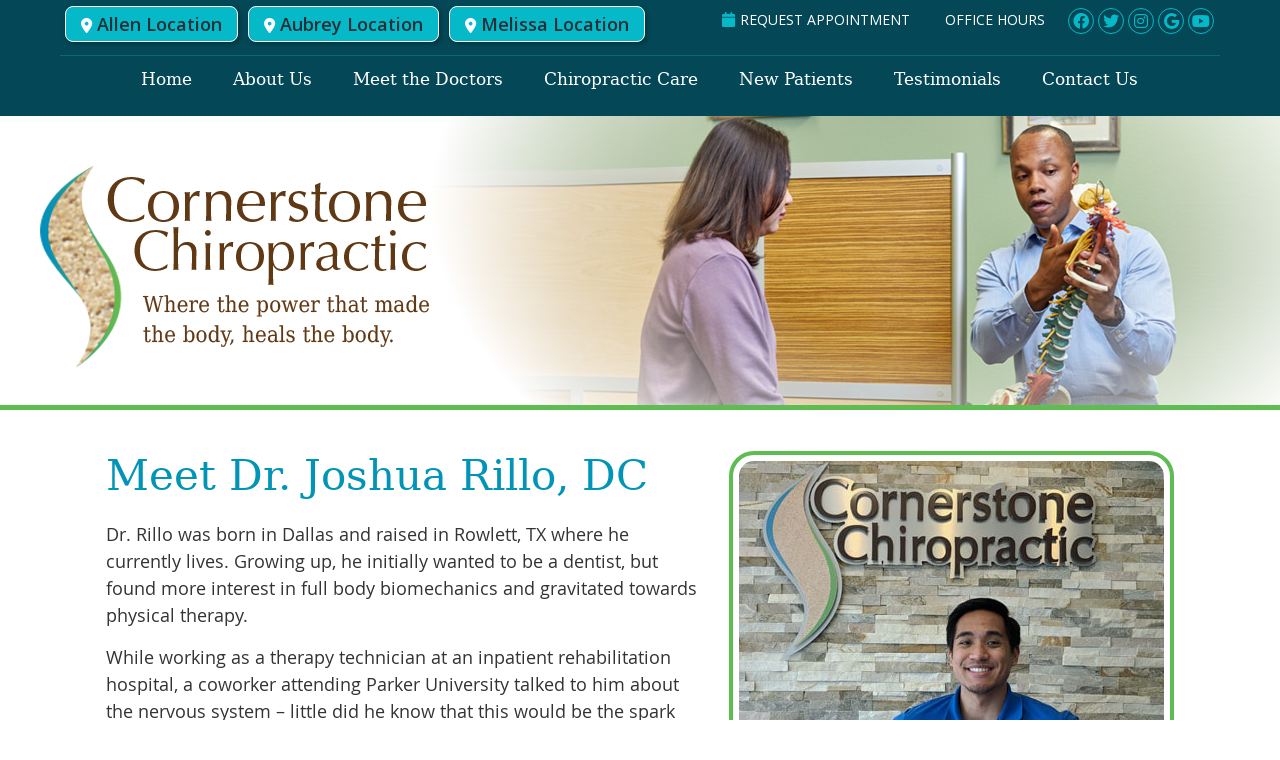

--- FILE ---
content_type: text/html; charset=UTF-8
request_url: https://www.cornerstonechiropractictx.com/dr-joshua-rillo/
body_size: 8359
content:
<!DOCTYPE html>
<html xmlns:fb="https://ogp.me/ns/fb#" xml:lang="en" lang="en">
	<head>
		<title>Dr. Joshua Rillo of Cornerstone Chiropractic in Allen & Aubrey</title>
		<meta charset="utf-8">
		<meta name="viewport" content="initial-scale=1.0,width=device-width" />
		<meta property="og:type" content="website" /><meta name="description" content="Get to know Dr. Joshua Rillo of Cornerstone Chiropractic in Allen and Aubrey. Dr. Rillo seeks to help patients with conservative chiropractic care. Book your appointment today." /><link rel="canonical" href="https://www.cornerstonechiropractictx.com/dr-joshua-rillo/" /><meta property="og:image" content="https://doc.vortala.com/childsites/uploads/2726/files/dr-rillo-with-logo.jpg" /><meta property="og:image:width" content="425" /><meta property="og:image:height" content="300" /><meta property="og:url" content="https://www.cornerstonechiropractictx.com/dr-joshua-rillo/" /><meta property="og:title" content="Dr. Joshua Rillo of Cornerstone Chiropractic in Allen &amp; Aubrey" /><meta property="og:description" content="Get to know Dr. Joshua Rillo of Cornerstone Chiropractic in Allen and Aubrey. Dr. Rillo seeks to help patients with conservative chiropractic care. Book your appointment today." />
		<link rel="alternate" type="application/rss+xml" title="Cornerstone Chiropractic » Feed" href="https://doc.vortala.com/gen/blogs-2719-feed.xml" />
		<link rel="icon" type="image/png" href="https://doc.vortala.com/childsites/uploads/2726/files/favicon.png" />
		<link rel="stylesheet" type="text/css" href="https://doc.vortala.com/childsites/static/2726/_style-1743782096.css" integrity="sha384-rcw1NIrAVYQbL7X0wCV0INepAss/dG7eWYBOjWFkkm+8IUkQo9vxEMfr0if5J9jO" crossorigin="anonymous" />
		<script defer type="text/javascript" src="https://doc.vortala.com/childsites/static/2726/_script-1743782096.js" integrity="sha384-idiFOY8oGH2y2pmLeR7Srl6v+dTldWf0v9sgeEXiMo3pcOda+X5uaTswUhcsst49" crossorigin="anonymous"></script>
 		<script type="application/ld+json"> {
	"@context": "https://schema.org",
	"@type": "MedicalClinic",
    			"alternateName": "Chiropractic",
	"address": {
		"@type": "PostalAddress",
	    "addressLocality": "Allen",
	    "addressRegion": "TX",
	    "postalCode":"75013",
	    "streetAddress": "204 Central Expy S, Ste 45"
    },
	"description": "Ready to feel great? Call (214) 383-9170 to experience how chiropractic care, exercises and nutrition can help you improve your overall health!",
	"image": "https://doc.vortala.com/childsites/uploads/2726/files/logo1.png",
	"name": "Cornerstone Chiropractic",
	"telephone": "(214) 383-9170",
	"openingHoursSpecification": [{
						      "@type": "OpeningHoursSpecification",
						      "opens": "00:00",
						      "dayOfWeek":  "https://schema.org/Monday",
						      "closes": "19:00"
						    },{
						      "@type": "OpeningHoursSpecification",
						      "opens": "09:00",
						      "dayOfWeek":  "https://schema.org/Tuesday",
						      "closes": "19:00"
						    },{
						      "@type": "OpeningHoursSpecification",
						      "opens": "08:00",
						      "dayOfWeek":  "https://schema.org/Wednesday",
						      "closes": "17:00"
						    },{
						      "@type": "OpeningHoursSpecification",
						      "opens": "09:00",
						      "dayOfWeek":  "https://schema.org/Thursday",
						      "closes": "19:00"
						    },{
						      "@type": "OpeningHoursSpecification",
						      "opens": "09:00",
						      "dayOfWeek":  "https://schema.org/Saturday",
						      "closes": "12:00"
						    }],"geo": {
	    "@type": "GeoCoordinates",
	    "latitude": "33.1002688",
	    "longitude": "-96.6802843"
    },"sameAs" : ["https://www.facebook.com/CornerstoneChiropracticTX","https://twitter.com/CstoneChiroTX","http://www.healthgrades.com/provider/demetrius-anderson-5jj4z?autosuggest=true","https://instagram.com/cstonechirotx/","https://maps.google.com/?cid=10809790950656521576","https://www.youtube.com/channel/UC5rKgp3LeoTAN79vuYKzNtA"]}</script>
		<meta name="geo.region" content="US- TX" />
<meta name="geo.placename" content="Allen, Texas" />
<meta name="copyright" content="Allen Chiropractor - Cornerstone Chiropractic" />
<meta name="google-site-verification" content="3pgJL8WkoaLViDyFRudMhnTuimRvZkXlDFiowAAkXMw" />
<link href="https://fonts.googleapis.com/css2?family=Muli:wght@500&family=Open+Sans:wght@400;600&display=swap" rel="stylesheet">


<!-- Google Tag Manager ADDED BY SEO -->
<script>(function(w,d,s,l,i){w[l]=w[l]||[];w[l].push({'gtm.start':
new Date().getTime(),event:'gtm.js'});var f=d.getElementsByTagName(s)[0],
j=d.createElement(s),dl=l!='dataLayer'?'&l='+l:'';j.async=true;j.src=
'https://www.googletagmanager.com/gtm.js?id='+i+dl;f.parentNode.insertBefore(j,f);
})(window,document,'script','dataLayer','GTM-TRRFTQP');</script>
<!-- End Google Tag Manager -->

<script async src="https://www.googletagmanager.com/gtag/js?id=UA-65360549-1"></script><meta name="ppnum" content="4106" /><meta name="lastGen" content="11.11.2025 10:41:04" data-ts="1762857664" />
	</head>
	<body class="not-home page page-id-1188 page-dr-joshua-rillo type-page layout-one-col">
	<div id='siteid' style="display:none;">2719</div>
		<!-- Google Tag Manager (noscript) ADDED BY SEO -->
<noscript><iframe src="https://www.googletagmanager.com/ns.html?id=GTM-TRRFTQP"
height="0" width="0" style="display:none;visibility:hidden"></iframe></noscript>
<!-- End Google Tag Manager (noscript) -->
		<a id="top"></a>
		<a href="#content" class="skip-to-content">Skip to content</a>
		<div class="nav nav-utility nav-sb_before sticky-top"><div class="utility_wrap"><ul><li class="utility_item custom_button_1 util_left"><a class="button " href="https://www.cornerstonechiropractictx.com/contact-allen/"><i class="fa-solid fa fa-map-marker" aria-hidden="true"></i>Allen Location</a></li><li class="utility_item custom_button_2 util_left"><a class="button " href="https://www.cornerstonechiropractictx.com/contact-aubrey/"><i class="fa-solid fa fa-map-marker" aria-hidden="true"></i>Aubrey Location</a></li><li class="utility_item custom_button_3 util_left"><a class="button " href="/contact-melissa/"><i class="fa-solid fa fa-map-marker" aria-hidden="true"></i>Melissa Location</a></li><li class="utility_item utility_social util_right"><a class="healthgrades_social" href="http://www.healthgrades.com/provider/demetrius-anderson-5jj4z?autosuggest=true" style="background-image: url('https://doc.vortala.com/global/images/utility_socials_2023.png' ); background-position:0 0; background-repeat: no-repeat;" target="_blank">healthgrades Link</a><a class="facebook_social" href="https://www.facebook.com/CornerstoneChiropracticTX" target="_blank" style="text-indent:0;color:#05b9c9;"><span class="visuallyhidden">facebook social button</span><i class="fa-brands fa-facebook"></i></a><a class="twitter_social" href="https://twitter.com/CstoneChiroTX" target="_blank" style="text-indent:0;color:#05b9c9;"><span class="visuallyhidden">twitter social button</span><i class="fa-brands fa-twitter"></i></a><a class="instagram_social" href="https://instagram.com/cstonechirotx/" target="_blank" style="text-indent:0;color:#05b9c9;"><span class="visuallyhidden">instagram social button</span><i class="fa-brands fa-instagram"></i></a><a class="google_social" href="https://maps.google.com/?cid=10809790950656521576" target="_blank" style="text-indent:0;color:#05b9c9;"><span class="visuallyhidden">google social button</span><i class="fa-brands fa-google"></i></a><a class="youtube_social" href="https://www.youtube.com/channel/UC5rKgp3LeoTAN79vuYKzNtA" target="_blank" style="text-indent:0;color:#05b9c9;"><span class="visuallyhidden">youtube social button</span><i class="fa-brands fa-youtube"></i></a></li><li class="utility_item office_hours util_right"><a class="button" href="#"><i class="fa-solid fa-clock-o" aria-hidden="true"></i>Office Hours</a><div class="office_hours_popup" style="display:none;position:absolute;"><div class="up_arrow"></div><h3 class="office_hours-title">Office Hours</h3><div class="office_hours_full">	        <div class="headerDiv headerRow fullRow">	            <div class="partDayTitleCol"></div>	            <div class="partMorningHoursTitleCol">Morning</div>	            <div class="partAfternoonHoursTitleCol">Afternoon</div>	        </div><div class="monDiv even_day_row fullRow">                        <div class="partDayCol">M</div>                        <div class="morningHoursCol">-------</div>                        <div class="afternoonHoursCol">3:00  - 7:00 </div>                    </div><div class="tueDiv odd_day_row fullRow">                        <div class="partDayCol">T</div>                        <div class="morningHoursCol">9:00  - 12:00 </div>                        <div class="afternoonHoursCol">3:00  - 7:00 </div>                    </div><div class="wedDiv even_day_row fullRow">                        <div class="partDayCol">W</div>                        <div class="morningHoursCol">8:00  - 12:00 </div>                        <div class="afternoonHoursCol">3:00  - 5:00 </div>                    </div><div class="thuDiv odd_day_row fullRow">                        <div class="partDayCol">T</div>                        <div class="morningHoursCol">9:00  - 12:00 </div>                        <div class="afternoonHoursCol">3:00  - 7:00 </div>                    </div><div class="satDiv even_day_row fullRow">                        <div class="partDayCol">S</div>                        <div class="morningHoursCol">9:00  - 12:00 </div>                        <div class="afternoonHoursCol">-------</div>                    </div><div class="footerDiv footerRow">        <div class="footerCol oh_phone"><span class="oh_phone_call">Call <a href="tel:(214)383-9170">(214) 383-9170 </a></span></div>    </div></div></div></li><li class="utility_item custom_button_4 util_right"><a class="button " href="https://www.cornerstonechiropractictx.com/schedule-an-appointment/"><i class="fa-solid fa-calendar" aria-hidden="true"></i>REQUEST APPOINTMENT</a></li></ul></div></div>
		<div id="containing_wrap">
			<div id="wrap">
				<div title="Main Menu" id="dd-primary_nav"><a href="#"><i class="fa-solid fa-bars" aria-hidden="true"></i>Menu</a></div><div class="nav nav-primary nav-sb_before_header center_menu" title=""><ul id="primary_nav" class="menu"><li class="first menu-item menu-item-home"><a href="/">Home</a></li><li id="menu-item-257" class="menu-item menu-item-type-post_type menu-item-object-page menu-item-has-children menu-item-257"><a href="/about-us/">About Us</a>
<ul class="sub-menu">
	<li id="menu-item-1221" class="menu-item menu-item-type-post_type menu-item-object-page menu-item-1221"><a href="/office-tour/">Office Tour</a></li>
	<li id="menu-item-259" class="menu-item menu-item-type-post_type menu-item-object-page menu-item-259"><a href="/blog/">Blog</a></li>
</ul>
</li>
<li id="menu-item-1211" class="menu-item menu-item-type-post_type menu-item-object-page current-menu-ancestor current-menu-parent current_page_parent current_page_ancestor menu-item-has-children menu-item-1211"><a href="/meet-the-doctors/">Meet the Doctors</a>
<ul class="sub-menu">
	<li id="menu-item-260" class="menu-item menu-item-type-post_type menu-item-object-page menu-item-260"><a href="/dr-demetrius-anderson/">Dr. Demetrius Anderson</a></li>
	<li id="menu-item-1256" class="menu-item menu-item-type-post_type menu-item-object-page current-menu-item page_item page-item-1188 current_page_item menu-item-1256"><a href="/dr-joshua-rillo/">Dr. Joshua Rillo</a></li>
	<li id="menu-item-1403" class="menu-item menu-item-type-post_type menu-item-object-page menu-item-1403"><a href="/dr-xavier-cooper/">Dr. Xavier Cooper</a></li>
</ul>
</li>
<li id="menu-item-256" class="menu-item menu-item-type-post_type menu-item-object-page menu-item-has-children menu-item-256"><a href="/our-services/">Chiropractic Care</a>
<ul class="sub-menu">
	<li id="menu-item-1210" class="menu-item menu-item-type-post_type menu-item-object-page menu-item-1210"><a href="/pregnancy-and-pediatric-chiropractor/">Pregnancy and Pediatric Chiropractic</a></li>
	<li id="menu-item-1215" class="menu-item menu-item-type-post_type menu-item-object-page menu-item-1215"><a href="/personal-injury-care/">Personal Injury Care</a></li>
	<li id="menu-item-1517" class="menu-item menu-item-type-post_type menu-item-object-page menu-item-1517"><a href="/massage/">Massage</a></li>
</ul>
</li>
<li id="menu-item-258" class="menu-item menu-item-type-post_type menu-item-object-page menu-item-has-children menu-item-258"><a href="/new-patients/">New Patients</a>
<ul class="sub-menu">
	<li id="menu-item-1682" class="menu-item menu-item-type-post_type menu-item-object-page menu-item-1682"><a href="/intake-forms/">Intake Forms</a></li>
</ul>
</li>
<li id="menu-item-396" class="menu-item menu-item-type-post_type menu-item-object-page menu-item-396"><a href="/patient-testimonials/">Testimonials</a></li>
<li id="menu-item-263" class="menu-item menu-item-type-post_type menu-item-object-page menu-item-has-children menu-item-263"><a href="/contact-us/">Contact Us</a>
<ul class="sub-menu">
	<li id="menu-item-1214" class="menu-item menu-item-type-post_type menu-item-object-page menu-item-1214"><a href="/contact-allen/">Contact Allen Office</a></li>
	<li id="menu-item-1213" class="menu-item menu-item-type-post_type menu-item-object-page menu-item-1213"><a href="/contact-aubrey/">Contact Aubrey Office</a></li>
	<li id="menu-item-1504" class="last menu-item menu-item-type-post_type menu-item-object-page menu-item-1504"><a href="/contact-melissa/">Contact Melissa Office</a></li>
</ul>
</li>
</ul></div>
				<div id="header_wrap"><div id="header">
					<div id="logo" class="left"><span id="site-title"><a href="/" title="Welcome to Cornerstone Chiropractic"><img src="https://doc.vortala.com/childsites/uploads/2726/files/logo1.png" width="390" height="203" alt="Cornerstone Chiropractic logo - Home" /><span id="blog-title">Cornerstone Chiropractic</span></a></span></div>
					<div class="n-a-p"></div>
				</div></div>
				
				<div id="container_wrap">
					
					<div id="container">
						<div id="content">
							<div id="post-1188" class="1188 category- page"><div class="entry-content cf"><p><img class="alignright rounded-corners size-full wp-image-1147" src="https://doc.vortala.com/childsites/uploads/2726/files/dr-rillo-with-logo.jpg" alt="Chiropractor Allen, Dr. Rillo" width="425" height="300" /></p>
<h1>Meet Dr. Joshua Rillo, DC</h1>
<p>Dr. Rillo was born in Dallas and raised in Rowlett, TX where he currently lives. Growing up, he initially wanted to be a dentist, but found more interest in full body biomechanics and gravitated towards physical therapy.</p>
<p>While working as a therapy technician at an inpatient rehabilitation hospital, a coworker attending Parker University talked to him about the nervous system – little did he know that this would be the spark that initiated his passion for chiropractic.</p>
<div class="bldr_notebox nb5">
<h2>Intrigued by Conservative Treatment</h2>
<p>What intrigued Dr. Rillo most was the concept of utilizing conservative treatment before resorting to medication and surgery. The philosophy of chiropractic resonated with him as he believed the nervous system was truly the master system that influenced the rest of the organ systems. Feeling renewed after experiencing his first adjustment, Dr. Rillo decided to apply to Parker after graduating from the University of Texas at Dallas with a BS in Healthcare Studies.</p>
<p>It was at the Parker student clinic that Dr. Rillo grew the most. With the guidance of Dr. Jesse Cooper, he developed his clinical skills of <a href="/new-patients/">history taking and conducting a proficient physical and neuromusculoskeletal exam</a>.</p>
<p>In his last trimester of chiropractic school, Dr. Rillo interned at Mesquite Chiropractic & Injury under Dr. Timothy Lehmann. He treated personal injury patients, and learned how to write patient narratives. Upon graduating from Parker University in December 2018, Dr. Rillo started working at The Joint, serving three different area clinics. He specializes in Diversified technique along with Thompson, Activator, and Gonstead.<br />
<a href="/our-services/" class="bldr_cta" id="cta36" target="" >EXPLORE CHIROPRACTIC »</a></p>
<style>a.bldr_cta#cta36{border-width:; border-color: ; font-size:; color:; font-family:; background-color:; border-radius:; padding:;}
   	a.bldr_cta#cta36:hover{background-color:; border-color:; color:}</style>
</div>
<style>.nb5{max-width:;background:;border-width: ; border-color: ; border-radius:;}</style>
<h2>Outside of the Office</h2>
<p>When he’s not <a href="/about-us/">in the office</a>, Dr. Rillo conducts virtual piano lessons and plays piano for weddings. He currently serves in the music ministry of Our Lady of Angels in Allen, St. Anthony’s in Wylie, and St. Michael the Archangel in Garland. He enjoys weight training and frequents Mavs basketball games.</p>
<hr class="bldr_divider div3" />
<style>.div3{border-color:;color:;margin:;}</style>
<h3 style="text-align: center">Dr. Joshua Rillo | (214) 383-9170</h3>
</div></div>
							
						</div>
					</div>
					
				</div>
			</div>
			
			<div id="footer_wrap">
				<div id="footer">
					
					<div id="wp_footer">
						
						<div style='display:none;'><div id='contact_practitioner-container' class='v_contact_form'><div id='contact_practitioner-content'>
			            <div class='contact_practitioner-content'>
			                <div class='contact_practitioner-title'>Email Cornerstone Chiropractic</div>
			                <div class='contact_practitioner-loading' style='display:none'></div>
			                <div class='contact_practitioner-message' style='display:none'></div>
			                <form class='ui form' method='post' action=''>
						            <div class='field'>
				                        <label for='contact_practitioner-message' class='visuallyhidden'>Comments, Requests, Questions, or Suggestions</label><textarea id='contact_practitioner-message' class='' placeholder='Comments, Requests, Questions, or Suggestions' name='message'></textarea><br/>
				                    </div>
				                    <div class='field'>
				                        <div class='two fields'>
				                            <div class='field'><label for='contact_practitioner-first_name' class='visuallyhidden'>First Name</label><input type='text' id='contact_practitioner-first_name' name='first_name' placeholder='First' /></div>
				                            <div class='field'><label for='contact_practitioner-last_name' class='visuallyhidden'>Last Name</label><input type='text' id='contact_practitioner-last_name' name='last_name' placeholder='Last' /></div>
				                        </div>
				                    </div>
				                    <fieldset class='form-fieldset'>
							            <div class='inline fields radios'>
							                <legend class='form-label'>Respond to me via:</legend>
							                <div class='field'>
							                    <div class='ui radio checkbox'>
							                        <input type='radio' name='popup_respond_contact' id='popup_respond_email' />
							                        <label for='popup_respond_email'>Email</label>
							                    </div>
							                </div>
							                <div class='field'>
							                    <div class='ui radio checkbox'>
							                        <input type='radio' name='popup_respond_contact' id='popup_respond_phone' />
							                        <label for='popup_respond_phone'>Phone</label>
							                    </div>
							                </div>
							                <div class='field'>
							                    <div class='ui radio checkbox'>
							                        <input type='radio' name='popup_respond_contact' id='popup_respond_none' />
							                       <label for='popup_respond_none'>No Response</label>
							                    </div>
							                </div>
							            </div>
						            </fieldset>
						            <div class='field'>
						                <div class='field'><label for='contact_practitioner-email' class='visuallyhidden'>Email Address</label><input type='text' id='contact_practitioner-email' name='email' placeholder='Email Address' /></div>
						                <div class='field'><label for='contact_practitioner-phone' class='visuallyhidden'>Phone Number</label><input type='text' id='contact_practitioner-phone' name='phone' placeholder='Phone Number' /></div>
						            </div>
						            <div class='field'>
				                        <div class='ui checkbox'>
				                            <input type='checkbox' name='phi_agree' id='contact_practitioner-no_phi_agree_check' value='' />
				                            <label for='contact_practitioner-no_phi_agree_check'>I agree to refrain from including any personally identifiable information or protected health information in the comment field. For more info, <a class='phi_info info-popup-hover' href='#'>read disclaimer</a>.</label>
				                            <div class='info-popup' style='display:none;'><i class='fa-solid fa-times'></i>Please keep in mind that communications via email over the internet are not secure. Although it is unlikely, there is a possibility that information you include in an email can be intercepted and read by other parties or unauthorized individuals. Please do not include personal identifying information such as your birth date, or personal medical information in any emails you send to us. Communication via our website cannot replace the relationship you have with a physician or another healthcare practitioner.<div class='pointer'></div><div class='pointerBorder'></div></div>
				                        </div>
				                    </div>
						            <div class='field'>
				                        <div class='ui checkbox'>
				                            <input type='checkbox' name='consent' id='contact_practitioner-consent_check' value='' />
				                            <label class='privacy_consent_message' for='contact_practitioner-consent_check'>I consent to having this website store my submitted information so they can respond to my inquiry. For more info, read our <a class='privacy-link' href='/info/privacy/' rel='nofollow'>privacy policy</a>.</label>
				                        </div>
				                    </div>
						            <div class='antispam'><label for='popup_contact_form_url'>Leave this empty:</label><input id='popup_contact_form_url' name='url' class='' value=''/></div>
									<button type='submit' class='contact_practitioner-button contact_practitioner-send ui button'>Send Message</button>
						            <input type='hidden' name='token' value='64a12e30a37b32d8dad86b07434680d9'/>
						            <br/>
						        </form>
						    </div>
						</div></div></div>
						<div style='display:none;'><div id='request_appointment-container' class='v_appt_form'><div id='request_appointment-content'>
				            <div class='request_appointment-content'>
				                <div class='request_appointment-title'>Request Appointment <span class='request_appointment-subtitle'>(pending confirmation)</span></div>
						        <div class='request_appointment-loading' style='display:none'></div>
				                <div class='request_appointment-message' style='display:none'></div>
				                <form class='ui form' method='post' action=''>
						            <div class='grouped fields radios patient_type'>
				                        <fieldset class='grouped fields'>
				                        	<legend class='visuallyhidden'>Patient Type</legend>
					                        <div class='field'>
							                    <div class='ui radio checkbox'>
							                        <input id='popup_appt_new' type='radio' name='patient_type' value='New Patient' />
							                        <label for='popup_appt_new'>New Patient</label>
							                    </div>
							                </div>
							                <div class='field first_radio'>
							                    <div class='ui radio checkbox'>
							                        <input id='popup_appt_current' type='radio' name='patient_type' value='Current Patient' />
							                        <label for='popup_appt_current'>Current Patient</label>
							                    </div>
							                </div>
							                <div class='field'>
							                    <div class='ui radio checkbox'>
							                        <input id='popup_appt_returning' type='radio' name='patient_type' value='Returning Patient' />
							                        <label for='popup_appt_returning'>Returning Patient</label>
							                    </div>
							                </div>
						                </fieldset>
						            </div>
						            <div class='field'>
				                        <div class='two fields'>
				                            <div class='field'><label for='request_appointment-first_name' class='visuallyhidden'>First Name</label><input type='text' id='request_appointment-first_name' name='first_name' placeholder='First' /></div>
				                            <div class='field'><label for='request_appointment-last_name' class='visuallyhidden'>Last Name</label><input type='text' id='request_appointment-last_name' name='last_name' placeholder='Last' /></div>
				                        </div>
				                    </div>
						            <div class='field'>
						                <div class='field'><label for='request_appointment-email' class='visuallyhidden'>Email Address</label><input type='text' id='request_appointment-email' name='email' placeholder='Email Address' /></div>
						                <div class='field'><label for='request_appointment-phone' class='visuallyhidden'>Phone Number</label><input type='text' id='request_appointment-phone' name='phone' placeholder='Phone Number' /></div>
						            </div>
						            <fieldset class='form-fieldset'>
							            <div class='inline fields radios'>
							                <legend class='form-label'>Respond to me via:</legend>
							                <div class='field'>
							                    <div class='ui radio checkbox'>
							                        <input type='radio' name='popup_request_respond' id='request_respond_email' />
							                        <label for='request_respond_email'>Email</label>
							                    </div>
							                </div>
							                <div class='field'>
							                    <div class='ui radio checkbox'>
							                        <input type='radio' name='popup_request_respond' id='request_respond_phone' />
							                        <label for='request_respond_phone'>Phone</label>
							                    </div>
							                </div>
							            </div>
							        </fieldset>
						            <div class='equal width field pickdate'>
						                <span class='form-label'>Preferred Day/Time:</span>
						                <div class='fields'>
						                    <div class='field'>
						                        <label for='thickbox_datepicker' class='visuallyhidden'>Date</label><input type='text' value='' name='thickbox_datepicker' id='thickbox_datepicker' /><i class='fa-solid fa-calendar' id='popup_apptDateId' aria-hidden='true'></i>
						                    </div>
						                    <div class='field'>
							                    <label for='appt_hour' class='visuallyhidden'>Appointment Hour</label>
						                        <select id='appt_hour' name='appt_hour'>
						                            <option value=''>H</option>
						                            <option value='1'>1</option>
						                            <option value='2'>2</option>
						                            <option value='3'>3</option>
						                            <option value='4'>4</option>
						                            <option value='5'>5</option>
						                            <option value='6'>6</option>
						                            <option value='7'>7</option>
						                            <option value='8'>8</option>
						                            <option value='9'>9</option>
						                            <option value='10'>10</option>
						                            <option value='11'>11</option>
						                            <option value='12'>12</option>
						                        </select>
						                    </div>
						                    <div class='field'>
						                    	<label for='appt_min' class='visuallyhidden'>Appointment Minute</label>
						                        <select id='appt_min' name='appt_min'>
						                            <option value=''>M</option>
						                            <option value='00'>00</option>
						                            <option value='15'>15</option>
						                            <option value='30'>30</option>
						                            <option value='45'>45</option>
						                        </select>
						                    </div>
						                    <fieldset>
							                    <div class='fields time-radios'>
					                                <legend class='visuallyhidden'>AM or PM</legend>
					                                <div class='field'>
					                                    <div class='ui radio checkbox'>
					                                        <input type='radio' name='time' id='time_am' value='am' />
					                                        <label for='time_am'>AM</label>
					                                    </div>
					                                </div>
					                                <div class='field'>
					                                    <div class='ui radio checkbox'>
					                                        <input type='radio' name='time' id='time_pm' value='pm' />
					                                        <label for='time_pm'>PM</label>
					                                    </div>
					                                </div>
					                            </div>
				                            </fieldset>
						                </div>
						            </div>
						            <div class='field'>
				                        <label for='popup_request_appointment-message' class='visuallyhidden'>Comments or Questions</label><textarea id='popup_request_appointment-message' placeholder='Comments or Questions' name='message'></textarea>
				                    </div>
				                    <div class='field'>
						                <div class='ui checkbox'>
						                    <input type='checkbox' name='phi_check' id='no_phi_agree_check' value='' />
						                    <label for='no_phi_agree_check'>I agree to refrain from including any personally identifiable information or protected health information in the comment field. For more info, <a class='phi_info info-popup-hover' href='#'>read disclaimer</a>.</label>
						                    <div class='info-popup' style='display:none;'><i class='fa-solid fa-times'></i>Please keep in mind that communications via email over the internet are not secure. Although it is unlikely, there is a possibility that information you include in an email can be intercepted and read by other parties or unauthorized individuals. Please do not include personal identifying information such as your birth date, or personal medical information in any emails you send to us. Communication via our website cannot replace the relationship you have with a physician or another healthcare practitioner.<div class='pointer'></div><div class='pointerBorder'></div></div>
						                </div>
						            </div>
				                    <div class='field'>
						                <div class='ui checkbox'>
						                    <input type='checkbox' name='consent' id='consent_check' value='' />
						                    <label class='privacy_consent_message' for='consent_check'>I consent to having this website store my submitted information so they can respond to my inquiry. For more info, read our <a class='privacy-link' href='/info/privacy/' rel='nofollow'>privacy policy</a>.</label>
						                </div>
						            </div>
						            <div class='antispam'><label for='request_appointment-url'>Leave this empty:</label><input id='request_appointment-url' name='url' class='request_appointment-input' value=''/></div>
									<div class='request_appointment-message' style='display:none'></div>
						            <button type='submit' class='request_appointment-button request_appointment-send ui button'>Send Message</button>
						            <input type='hidden' name='token' value='6f18b51ece0f12c364326eafa2615ffc'/>
						            <br/>
						        </form>
						    </div>
						</div></div></div>
					</div>
				</div>
			</div>
			</div><div id="utility_credit_wrap"><div id="centered_footer"><div class="nav nav-utility nav-footer"><div class="footer_utility_wrap"><div class="social_sharing"><a href="https://x.com/intent/tweet?url=https://www.cornerstonechiropractictx.com/dr-joshua-rillo" target="_blank" class="social_share_button share_twitter">Share on X</a><a target="_blank" href="https://www.facebook.com/dialog/share?app_id=106614613350&display=popup&href=https%3A%2F%2Fwww.cornerstonechiropractictx.com%2Fdr-joshua-rillo" class="social_share_button share_facebook">Share on Facebook</a><a href="mailto:?&subject=Dr. Joshua Rillo - Cornerstone Chiropractic&body=https%3A%2F%2Fwww.cornerstonechiropractictx.com%2Fdr-joshua-rillo" target="_blank" class="social_share_button share_email">Share via Email</a></div><ul><li class="utility_item utility_email"><a class="contact_practitioner-link button" title="Contact" href="#"><i class="fa-solid fa-twitter" aria-hidden="true"></i>Email Us</a></li></ul></div></div><div class="footer_schema"><div><span class="schema-practice-name">Cornerstone Chiropractic</span><br />
		<span class="schema-practice-info"><span class="schema-practice-address">204 Central Expy S, Ste 45</span><br /><span class="schema-practice-city">Allen</span>, <span class="schema-practice-state">TX</span><span class="schema-practice-zip"> 75013</span></span><br />
		Phone: <span class="schema-practice-phone"><a href="tel:(214)383-9170">(214) 383-9170</a></span></div></div><div id="credit_wrap"><div id="footer_right" class="right"><div title="Footer Links" class="nav nav-footer"><ul><li class="first"><a rel="nofollow" href="/info/copyright/">Copyright</a></li><li class="legal"><a rel="nofollow" href="/info/legal-disclaimer/">Legal</a></li><li class="privacy"><a rel="nofollow" href="/info/privacy/">Privacy</a></li><li class="accessibility"><a rel="nofollow" href="/info/accessibility/">Accessibility</a></li><li class="last"><a href="/sitemap/">Sitemap</a></li></ul></div><div id="credits">Chiropractic Websites by Perfect Patients</div></div></div></div></div><script type='text/javascript'>var _userway_config = {position: 2, color: '#053e67', language: 'en',  account: 'rRezEUzjjy'};</script>
                        <script type='text/javascript' defer src='https://cdn.userway.org/widget.js'></script>
                        <script type='text/javascript'>
                            function userWayTitle(){
                                if (document.querySelector('.userway') !== null) {
                                    var uw = document.getElementsByClassName('userway')[0];
                                    uw.getElementsByClassName('userway_accessibility_icon')[0].setAttribute('title', 'Accessibility Menu');
                                    clearTimeout(userWayTimer);
                                }
                            }
                            var userWayTimer = setTimeout(userWayTitle, 2000);
                        </script>
			<!-- Google Adroll --> 



<script type="text/javascript">
adroll_adv_id = "VVHX3XPBDBFUJKVFGMBJSA";
adroll_pix_id = "KW77GDFYF5BOTKQM2R35MW";
(function () {
var _onload = function(){ 
if (document.readyState && !/loaded|complete/.test(document.readyState)){setTimeout(_onload, 10);return} 
if (!window.__adroll_loaded){__adroll_loaded=true;setTimeout(_onload, 50);return} 
var scr = document.createElement("script"); 
var host = (("https:" == document.location.protocol) ? "https://s.adroll.com" : "http://a.adroll.com"); 
scr.setAttribute('async', 'true'); 
scr.type = "text/javascript"; 
scr.src = host + "/j/roundtrip.js"; 
((document.getElementsByTagName('head') || [null])[0] ||
document.getElementsByTagName('script')[0].parentNode).appendChild(scr); 
}; 
if (window.addEventListener) {window.addEventListener('load', _onload, false);} 
else {window.attachEvent('onload', _onload)} 
}());
</script>
		</div>
	</body>
</html>